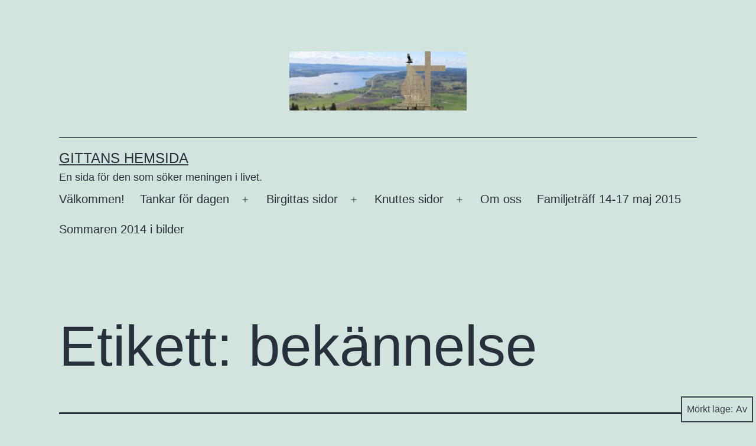

--- FILE ---
content_type: text/html; charset=UTF-8
request_url: https://www.gittanochknutte.se/blog/tag/bekannelse/
body_size: 15246
content:
<!doctype html>
<html lang="sv-SE" class="respect-color-scheme-preference">
<head>
	<meta charset="UTF-8" />
	<meta name="viewport" content="width=device-width, initial-scale=1" />
	<meta name='robots' content='index, follow, max-image-preview:large, max-snippet:-1, max-video-preview:-1' />

	<!-- This site is optimized with the Yoast SEO plugin v18.3 - https://yoast.com/wordpress/plugins/seo/ -->
	<title>bekännelse-arkiv - Gittans Hemsida</title>
	<link rel="canonical" href="https://www.gittanochknutte.se/blog/tag/bekannelse/" />
	<meta property="og:locale" content="sv_SE" />
	<meta property="og:type" content="article" />
	<meta property="og:title" content="bekännelse-arkiv - Gittans Hemsida" />
	<meta property="og:url" content="https://www.gittanochknutte.se/blog/tag/bekannelse/" />
	<meta property="og:site_name" content="Gittans Hemsida" />
	<meta name="twitter:card" content="summary_large_image" />
	<script type="application/ld+json" class="yoast-schema-graph">{"@context":"https://schema.org","@graph":[{"@type":["Person","Organization"],"@id":"https://www.gittanochknutte.se/#/schema/person/55af04a6c4f50161fbd44682fd97465e","name":"Birgitta","image":{"@type":"ImageObject","@id":"https://www.gittanochknutte.se/#personlogo","inLanguage":"sv-SE","url":"https://www.gittanochknutte.se/wp-content/uploads/2019/07/49686463_10156429529072912_2181410049937637376_n.jpg","contentUrl":"https://www.gittanochknutte.se/wp-content/uploads/2019/07/49686463_10156429529072912_2181410049937637376_n.jpg","width":320,"height":320,"caption":"Birgitta"},"logo":{"@id":"https://www.gittanochknutte.se/#personlogo"},"description":"Björn, Sunne","sameAs":["https://gittanochknutte.se","Birgitta Björn"]},{"@type":"WebSite","@id":"https://www.gittanochknutte.se/#website","url":"https://www.gittanochknutte.se/","name":"Gittans Hemsida","description":"En sida för den som söker meningen i livet.","publisher":{"@id":"https://www.gittanochknutte.se/#/schema/person/55af04a6c4f50161fbd44682fd97465e"},"potentialAction":[{"@type":"SearchAction","target":{"@type":"EntryPoint","urlTemplate":"https://www.gittanochknutte.se/?s={search_term_string}"},"query-input":"required name=search_term_string"}],"inLanguage":"sv-SE"},{"@type":"CollectionPage","@id":"https://www.gittanochknutte.se/blog/tag/bekannelse/#webpage","url":"https://www.gittanochknutte.se/blog/tag/bekannelse/","name":"bekännelse-arkiv - Gittans Hemsida","isPartOf":{"@id":"https://www.gittanochknutte.se/#website"},"breadcrumb":{"@id":"https://www.gittanochknutte.se/blog/tag/bekannelse/#breadcrumb"},"inLanguage":"sv-SE","potentialAction":[{"@type":"ReadAction","target":["https://www.gittanochknutte.se/blog/tag/bekannelse/"]}]},{"@type":"BreadcrumbList","@id":"https://www.gittanochknutte.se/blog/tag/bekannelse/#breadcrumb","itemListElement":[{"@type":"ListItem","position":1,"name":"Hem","item":"https://www.gittanochknutte.se/"},{"@type":"ListItem","position":2,"name":"bekännelse"}]}]}</script>
	<!-- / Yoast SEO plugin. -->


<link rel='dns-prefetch' href='//s.w.org' />
<link rel='preconnect' href='//www.google-analytics.com' />
<link rel="alternate" type="application/rss+xml" title="Gittans  Hemsida &raquo; flöde" href="https://www.gittanochknutte.se/feed/" />
<link rel="alternate" type="application/rss+xml" title="Gittans  Hemsida &raquo; kommentarsflöde" href="https://www.gittanochknutte.se/comments/feed/" />
<link rel="alternate" type="application/rss+xml" title="Gittans  Hemsida &raquo; etikettflöde för bekännelse" href="https://www.gittanochknutte.se/blog/tag/bekannelse/feed/" />
		<script>
			window._wpemojiSettings = {"baseUrl":"https:\/\/s.w.org\/images\/core\/emoji\/13.0.1\/72x72\/","ext":".png","svgUrl":"https:\/\/s.w.org\/images\/core\/emoji\/13.0.1\/svg\/","svgExt":".svg","source":{"concatemoji":"https:\/\/www.gittanochknutte.se\/wp-includes\/js\/wp-emoji-release.min.js?ver=5.7.14"}};
			!function(e,a,t){var n,r,o,i=a.createElement("canvas"),p=i.getContext&&i.getContext("2d");function s(e,t){var a=String.fromCharCode;p.clearRect(0,0,i.width,i.height),p.fillText(a.apply(this,e),0,0);e=i.toDataURL();return p.clearRect(0,0,i.width,i.height),p.fillText(a.apply(this,t),0,0),e===i.toDataURL()}function c(e){var t=a.createElement("script");t.src=e,t.defer=t.type="text/javascript",a.getElementsByTagName("head")[0].appendChild(t)}for(o=Array("flag","emoji"),t.supports={everything:!0,everythingExceptFlag:!0},r=0;r<o.length;r++)t.supports[o[r]]=function(e){if(!p||!p.fillText)return!1;switch(p.textBaseline="top",p.font="600 32px Arial",e){case"flag":return s([127987,65039,8205,9895,65039],[127987,65039,8203,9895,65039])?!1:!s([55356,56826,55356,56819],[55356,56826,8203,55356,56819])&&!s([55356,57332,56128,56423,56128,56418,56128,56421,56128,56430,56128,56423,56128,56447],[55356,57332,8203,56128,56423,8203,56128,56418,8203,56128,56421,8203,56128,56430,8203,56128,56423,8203,56128,56447]);case"emoji":return!s([55357,56424,8205,55356,57212],[55357,56424,8203,55356,57212])}return!1}(o[r]),t.supports.everything=t.supports.everything&&t.supports[o[r]],"flag"!==o[r]&&(t.supports.everythingExceptFlag=t.supports.everythingExceptFlag&&t.supports[o[r]]);t.supports.everythingExceptFlag=t.supports.everythingExceptFlag&&!t.supports.flag,t.DOMReady=!1,t.readyCallback=function(){t.DOMReady=!0},t.supports.everything||(n=function(){t.readyCallback()},a.addEventListener?(a.addEventListener("DOMContentLoaded",n,!1),e.addEventListener("load",n,!1)):(e.attachEvent("onload",n),a.attachEvent("onreadystatechange",function(){"complete"===a.readyState&&t.readyCallback()})),(n=t.source||{}).concatemoji?c(n.concatemoji):n.wpemoji&&n.twemoji&&(c(n.twemoji),c(n.wpemoji)))}(window,document,window._wpemojiSettings);
		</script>
		<style>
img.wp-smiley,
img.emoji {
	display: inline !important;
	border: none !important;
	box-shadow: none !important;
	height: 1em !important;
	width: 1em !important;
	margin: 0 .07em !important;
	vertical-align: -0.1em !important;
	background: none !important;
	padding: 0 !important;
}
</style>
	<link rel='stylesheet' id='wp-block-library-css'  href='https://www.gittanochknutte.se/wp-content/plugins/gutenberg/build/block-library/style.css?ver=12.5.0' media='all' />
<link rel='stylesheet' id='wp-block-library-theme-css'  href='https://www.gittanochknutte.se/wp-content/plugins/gutenberg/build/block-library/theme.css?ver=12.5.0' media='all' />
<link rel='stylesheet' id='fcbkbttn_icon-css'  href='https://www.gittanochknutte.se/wp-content/plugins/facebook-button-plugin/css/icon.css?ver=5.7.14' media='all' />
<link rel='stylesheet' id='fcbkbttn_stylesheet-css'  href='https://www.gittanochknutte.se/wp-content/plugins/facebook-button-plugin/css/style.css?ver=5.7.14' media='all' />
<style id='global-styles-inline-css'>
body{--wp--preset--color--black: #000000;--wp--preset--color--cyan-bluish-gray: #abb8c3;--wp--preset--color--white: #FFFFFF;--wp--preset--color--pale-pink: #f78da7;--wp--preset--color--vivid-red: #cf2e2e;--wp--preset--color--luminous-vivid-orange: #ff6900;--wp--preset--color--luminous-vivid-amber: #fcb900;--wp--preset--color--light-green-cyan: #7bdcb5;--wp--preset--color--vivid-green-cyan: #00d084;--wp--preset--color--pale-cyan-blue: #8ed1fc;--wp--preset--color--vivid-cyan-blue: #0693e3;--wp--preset--color--vivid-purple: #9b51e0;--wp--preset--color--dark-gray: #28303D;--wp--preset--color--gray: #39414D;--wp--preset--color--green: #D1E4DD;--wp--preset--color--blue: #D1DFE4;--wp--preset--color--purple: #D1D1E4;--wp--preset--color--red: #E4D1D1;--wp--preset--color--orange: #E4DAD1;--wp--preset--color--yellow: #EEEADD;--wp--preset--gradient--vivid-cyan-blue-to-vivid-purple: linear-gradient(135deg,rgba(6,147,227,1) 0%,rgb(155,81,224) 100%);--wp--preset--gradient--light-green-cyan-to-vivid-green-cyan: linear-gradient(135deg,rgb(122,220,180) 0%,rgb(0,208,130) 100%);--wp--preset--gradient--luminous-vivid-amber-to-luminous-vivid-orange: linear-gradient(135deg,rgba(252,185,0,1) 0%,rgba(255,105,0,1) 100%);--wp--preset--gradient--luminous-vivid-orange-to-vivid-red: linear-gradient(135deg,rgba(255,105,0,1) 0%,rgb(207,46,46) 100%);--wp--preset--gradient--very-light-gray-to-cyan-bluish-gray: linear-gradient(135deg,rgb(238,238,238) 0%,rgb(169,184,195) 100%);--wp--preset--gradient--cool-to-warm-spectrum: linear-gradient(135deg,rgb(74,234,220) 0%,rgb(151,120,209) 20%,rgb(207,42,186) 40%,rgb(238,44,130) 60%,rgb(251,105,98) 80%,rgb(254,248,76) 100%);--wp--preset--gradient--blush-light-purple: linear-gradient(135deg,rgb(255,206,236) 0%,rgb(152,150,240) 100%);--wp--preset--gradient--blush-bordeaux: linear-gradient(135deg,rgb(254,205,165) 0%,rgb(254,45,45) 50%,rgb(107,0,62) 100%);--wp--preset--gradient--luminous-dusk: linear-gradient(135deg,rgb(255,203,112) 0%,rgb(199,81,192) 50%,rgb(65,88,208) 100%);--wp--preset--gradient--pale-ocean: linear-gradient(135deg,rgb(255,245,203) 0%,rgb(182,227,212) 50%,rgb(51,167,181) 100%);--wp--preset--gradient--electric-grass: linear-gradient(135deg,rgb(202,248,128) 0%,rgb(113,206,126) 100%);--wp--preset--gradient--midnight: linear-gradient(135deg,rgb(2,3,129) 0%,rgb(40,116,252) 100%);--wp--preset--gradient--purple-to-yellow: linear-gradient(160deg, #D1D1E4 0%, #EEEADD 100%);--wp--preset--gradient--yellow-to-purple: linear-gradient(160deg, #EEEADD 0%, #D1D1E4 100%);--wp--preset--gradient--green-to-yellow: linear-gradient(160deg, #D1E4DD 0%, #EEEADD 100%);--wp--preset--gradient--yellow-to-green: linear-gradient(160deg, #EEEADD 0%, #D1E4DD 100%);--wp--preset--gradient--red-to-yellow: linear-gradient(160deg, #E4D1D1 0%, #EEEADD 100%);--wp--preset--gradient--yellow-to-red: linear-gradient(160deg, #EEEADD 0%, #E4D1D1 100%);--wp--preset--gradient--purple-to-red: linear-gradient(160deg, #D1D1E4 0%, #E4D1D1 100%);--wp--preset--gradient--red-to-purple: linear-gradient(160deg, #E4D1D1 0%, #D1D1E4 100%);--wp--preset--duotone--dark-grayscale: url('#wp-duotone-dark-grayscale');--wp--preset--duotone--grayscale: url('#wp-duotone-grayscale');--wp--preset--duotone--purple-yellow: url('#wp-duotone-purple-yellow');--wp--preset--duotone--blue-red: url('#wp-duotone-blue-red');--wp--preset--duotone--midnight: url('#wp-duotone-midnight');--wp--preset--duotone--magenta-yellow: url('#wp-duotone-magenta-yellow');--wp--preset--duotone--purple-green: url('#wp-duotone-purple-green');--wp--preset--duotone--blue-orange: url('#wp-duotone-blue-orange');--wp--preset--font-size--small: 18px;--wp--preset--font-size--medium: 20px;--wp--preset--font-size--large: 24px;--wp--preset--font-size--x-large: 42px;--wp--preset--font-size--extra-small: 16px;--wp--preset--font-size--normal: 20px;--wp--preset--font-size--extra-large: 40px;--wp--preset--font-size--huge: 96px;--wp--preset--font-size--gigantic: 144px;}.has-black-color{color: var(--wp--preset--color--black) !important;}.has-cyan-bluish-gray-color{color: var(--wp--preset--color--cyan-bluish-gray) !important;}.has-white-color{color: var(--wp--preset--color--white) !important;}.has-pale-pink-color{color: var(--wp--preset--color--pale-pink) !important;}.has-vivid-red-color{color: var(--wp--preset--color--vivid-red) !important;}.has-luminous-vivid-orange-color{color: var(--wp--preset--color--luminous-vivid-orange) !important;}.has-luminous-vivid-amber-color{color: var(--wp--preset--color--luminous-vivid-amber) !important;}.has-light-green-cyan-color{color: var(--wp--preset--color--light-green-cyan) !important;}.has-vivid-green-cyan-color{color: var(--wp--preset--color--vivid-green-cyan) !important;}.has-pale-cyan-blue-color{color: var(--wp--preset--color--pale-cyan-blue) !important;}.has-vivid-cyan-blue-color{color: var(--wp--preset--color--vivid-cyan-blue) !important;}.has-vivid-purple-color{color: var(--wp--preset--color--vivid-purple) !important;}.has-dark-gray-color{color: var(--wp--preset--color--dark-gray) !important;}.has-gray-color{color: var(--wp--preset--color--gray) !important;}.has-green-color{color: var(--wp--preset--color--green) !important;}.has-blue-color{color: var(--wp--preset--color--blue) !important;}.has-purple-color{color: var(--wp--preset--color--purple) !important;}.has-red-color{color: var(--wp--preset--color--red) !important;}.has-orange-color{color: var(--wp--preset--color--orange) !important;}.has-yellow-color{color: var(--wp--preset--color--yellow) !important;}.has-black-background-color{background-color: var(--wp--preset--color--black) !important;}.has-cyan-bluish-gray-background-color{background-color: var(--wp--preset--color--cyan-bluish-gray) !important;}.has-white-background-color{background-color: var(--wp--preset--color--white) !important;}.has-pale-pink-background-color{background-color: var(--wp--preset--color--pale-pink) !important;}.has-vivid-red-background-color{background-color: var(--wp--preset--color--vivid-red) !important;}.has-luminous-vivid-orange-background-color{background-color: var(--wp--preset--color--luminous-vivid-orange) !important;}.has-luminous-vivid-amber-background-color{background-color: var(--wp--preset--color--luminous-vivid-amber) !important;}.has-light-green-cyan-background-color{background-color: var(--wp--preset--color--light-green-cyan) !important;}.has-vivid-green-cyan-background-color{background-color: var(--wp--preset--color--vivid-green-cyan) !important;}.has-pale-cyan-blue-background-color{background-color: var(--wp--preset--color--pale-cyan-blue) !important;}.has-vivid-cyan-blue-background-color{background-color: var(--wp--preset--color--vivid-cyan-blue) !important;}.has-vivid-purple-background-color{background-color: var(--wp--preset--color--vivid-purple) !important;}.has-dark-gray-background-color{background-color: var(--wp--preset--color--dark-gray) !important;}.has-gray-background-color{background-color: var(--wp--preset--color--gray) !important;}.has-green-background-color{background-color: var(--wp--preset--color--green) !important;}.has-blue-background-color{background-color: var(--wp--preset--color--blue) !important;}.has-purple-background-color{background-color: var(--wp--preset--color--purple) !important;}.has-red-background-color{background-color: var(--wp--preset--color--red) !important;}.has-orange-background-color{background-color: var(--wp--preset--color--orange) !important;}.has-yellow-background-color{background-color: var(--wp--preset--color--yellow) !important;}.has-black-border-color{border-color: var(--wp--preset--color--black) !important;}.has-cyan-bluish-gray-border-color{border-color: var(--wp--preset--color--cyan-bluish-gray) !important;}.has-white-border-color{border-color: var(--wp--preset--color--white) !important;}.has-pale-pink-border-color{border-color: var(--wp--preset--color--pale-pink) !important;}.has-vivid-red-border-color{border-color: var(--wp--preset--color--vivid-red) !important;}.has-luminous-vivid-orange-border-color{border-color: var(--wp--preset--color--luminous-vivid-orange) !important;}.has-luminous-vivid-amber-border-color{border-color: var(--wp--preset--color--luminous-vivid-amber) !important;}.has-light-green-cyan-border-color{border-color: var(--wp--preset--color--light-green-cyan) !important;}.has-vivid-green-cyan-border-color{border-color: var(--wp--preset--color--vivid-green-cyan) !important;}.has-pale-cyan-blue-border-color{border-color: var(--wp--preset--color--pale-cyan-blue) !important;}.has-vivid-cyan-blue-border-color{border-color: var(--wp--preset--color--vivid-cyan-blue) !important;}.has-vivid-purple-border-color{border-color: var(--wp--preset--color--vivid-purple) !important;}.has-dark-gray-border-color{border-color: var(--wp--preset--color--dark-gray) !important;}.has-gray-border-color{border-color: var(--wp--preset--color--gray) !important;}.has-green-border-color{border-color: var(--wp--preset--color--green) !important;}.has-blue-border-color{border-color: var(--wp--preset--color--blue) !important;}.has-purple-border-color{border-color: var(--wp--preset--color--purple) !important;}.has-red-border-color{border-color: var(--wp--preset--color--red) !important;}.has-orange-border-color{border-color: var(--wp--preset--color--orange) !important;}.has-yellow-border-color{border-color: var(--wp--preset--color--yellow) !important;}.has-vivid-cyan-blue-to-vivid-purple-gradient-background{background: var(--wp--preset--gradient--vivid-cyan-blue-to-vivid-purple) !important;}.has-light-green-cyan-to-vivid-green-cyan-gradient-background{background: var(--wp--preset--gradient--light-green-cyan-to-vivid-green-cyan) !important;}.has-luminous-vivid-amber-to-luminous-vivid-orange-gradient-background{background: var(--wp--preset--gradient--luminous-vivid-amber-to-luminous-vivid-orange) !important;}.has-luminous-vivid-orange-to-vivid-red-gradient-background{background: var(--wp--preset--gradient--luminous-vivid-orange-to-vivid-red) !important;}.has-very-light-gray-to-cyan-bluish-gray-gradient-background{background: var(--wp--preset--gradient--very-light-gray-to-cyan-bluish-gray) !important;}.has-cool-to-warm-spectrum-gradient-background{background: var(--wp--preset--gradient--cool-to-warm-spectrum) !important;}.has-blush-light-purple-gradient-background{background: var(--wp--preset--gradient--blush-light-purple) !important;}.has-blush-bordeaux-gradient-background{background: var(--wp--preset--gradient--blush-bordeaux) !important;}.has-luminous-dusk-gradient-background{background: var(--wp--preset--gradient--luminous-dusk) !important;}.has-pale-ocean-gradient-background{background: var(--wp--preset--gradient--pale-ocean) !important;}.has-electric-grass-gradient-background{background: var(--wp--preset--gradient--electric-grass) !important;}.has-midnight-gradient-background{background: var(--wp--preset--gradient--midnight) !important;}.has-purple-to-yellow-gradient-background{background: var(--wp--preset--gradient--purple-to-yellow) !important;}.has-yellow-to-purple-gradient-background{background: var(--wp--preset--gradient--yellow-to-purple) !important;}.has-green-to-yellow-gradient-background{background: var(--wp--preset--gradient--green-to-yellow) !important;}.has-yellow-to-green-gradient-background{background: var(--wp--preset--gradient--yellow-to-green) !important;}.has-red-to-yellow-gradient-background{background: var(--wp--preset--gradient--red-to-yellow) !important;}.has-yellow-to-red-gradient-background{background: var(--wp--preset--gradient--yellow-to-red) !important;}.has-purple-to-red-gradient-background{background: var(--wp--preset--gradient--purple-to-red) !important;}.has-red-to-purple-gradient-background{background: var(--wp--preset--gradient--red-to-purple) !important;}.has-small-font-size{font-size: var(--wp--preset--font-size--small) !important;}.has-medium-font-size{font-size: var(--wp--preset--font-size--medium) !important;}.has-large-font-size{font-size: var(--wp--preset--font-size--large) !important;}.has-x-large-font-size{font-size: var(--wp--preset--font-size--x-large) !important;}.has-extra-small-font-size{font-size: var(--wp--preset--font-size--extra-small) !important;}.has-normal-font-size{font-size: var(--wp--preset--font-size--normal) !important;}.has-extra-large-font-size{font-size: var(--wp--preset--font-size--extra-large) !important;}.has-huge-font-size{font-size: var(--wp--preset--font-size--huge) !important;}.has-gigantic-font-size{font-size: var(--wp--preset--font-size--gigantic) !important;}
</style>
<link rel='stylesheet' id='prettyPhoto_stylesheet-css'  href='https://www.gittanochknutte.se/wp-content/plugins/wp-easy-gallery/css/prettyPhoto.css?ver=5.7.14' media='all' />
<link rel='stylesheet' id='easy-gallery-style-css'  href='https://www.gittanochknutte.se/wp-content/plugins/wp-easy-gallery/css/default.css?ver=5.7.14' media='all' />
<link rel='stylesheet' id='twenty-twenty-one-style-css'  href='https://www.gittanochknutte.se/wp-content/themes/twentytwentyone/style.css?ver=1.7' media='all' />
<link rel='stylesheet' id='twenty-twenty-one-print-style-css'  href='https://www.gittanochknutte.se/wp-content/themes/twentytwentyone/assets/css/print.css?ver=1.7' media='print' />
<link rel='stylesheet' id='tt1-dark-mode-css'  href='https://www.gittanochknutte.se/wp-content/themes/twentytwentyone/assets/css/style-dark-mode.css?ver=1.7' media='all' />
<script src='https://www.gittanochknutte.se/wp-includes/js/jquery/jquery.min.js?ver=3.5.1' id='jquery-core-js'></script>
<script src='https://www.gittanochknutte.se/wp-includes/js/jquery/jquery-migrate.min.js?ver=3.3.2' id='jquery-migrate-js'></script>
<script src='https://www.gittanochknutte.se/wp-content/plugins/facebook-button-plugin/js/script.js?ver=5.7.14' id='fcbkbttn_script-js'></script>
<script src='https://www.gittanochknutte.se/wp-content/plugins/wp-easy-gallery/js/jquery.prettyPhoto.js?ver=5.7.14' id='prettyPhoto-js'></script>
<link rel="https://api.w.org/" href="https://www.gittanochknutte.se/wp-json/" /><link rel="alternate" type="application/json" href="https://www.gittanochknutte.se/wp-json/wp/v2/tags/359" /><link rel="EditURI" type="application/rsd+xml" title="RSD" href="https://www.gittanochknutte.se/xmlrpc.php?rsd" />
<link rel="wlwmanifest" type="application/wlwmanifest+xml" href="https://www.gittanochknutte.se/wp-includes/wlwmanifest.xml" /> 
<meta name="generator" content="WordPress 5.7.14" />

<!-- fcbkbttn meta start -->
<meta property="og:url" content="https://www.gittanochknutte.se/blog/tag/bekannelse"/>
<meta property="og:title" content="Etikett: &lt;span&gt;bekännelse&lt;/span&gt;"/>
<meta property="og:site_name" content="Gittans  Hemsida"/>
<!-- fcbkbttn meta end -->
<!-- WP Easy Gallery -->
<style>.wp-easy-gallery img {}</style><style>.recentcomments a{display:inline !important;padding:0 !important;margin:0 !important;}</style><link rel="icon" href="https://www.gittanochknutte.se/wp-content/uploads/2015/10/cropped-vila_i_Gud-1-32x32.jpg" sizes="32x32" />
<link rel="icon" href="https://www.gittanochknutte.se/wp-content/uploads/2015/10/cropped-vila_i_Gud-1-192x192.jpg" sizes="192x192" />
<link rel="apple-touch-icon" href="https://www.gittanochknutte.se/wp-content/uploads/2015/10/cropped-vila_i_Gud-1-180x180.jpg" />
<meta name="msapplication-TileImage" content="https://www.gittanochknutte.se/wp-content/uploads/2015/10/cropped-vila_i_Gud-1-270x270.jpg" />
</head>

<body data-rsssl=1 class="archive tag tag-bekannelse tag-359 wp-custom-logo wp-embed-responsive is-light-theme no-js hfeed has-main-navigation">
<svg xmlns="http://www.w3.org/2000/svg" viewBox="0 0 0 0" width="0" height="0" focusable="false" role="none" style="visibility: hidden; position: absolute; left: -9999px; overflow: hidden;" ><defs><filter id="wp-duotone-dark-grayscale"><feColorMatrix color-interpolation-filters="sRGB" type="matrix" values=" .299 .587 .114 0 0 .299 .587 .114 0 0 .299 .587 .114 0 0 .299 .587 .114 0 0 " /><feComponentTransfer color-interpolation-filters="sRGB" ><feFuncR type="table" tableValues="0 0.49803921568627" /><feFuncG type="table" tableValues="0 0.49803921568627" /><feFuncB type="table" tableValues="0 0.49803921568627" /><feFuncA type="table" tableValues="1 1" /></feComponentTransfer><feComposite in2="SourceGraphic" operator="in" /></filter></defs></svg><svg xmlns="http://www.w3.org/2000/svg" viewBox="0 0 0 0" width="0" height="0" focusable="false" role="none" style="visibility: hidden; position: absolute; left: -9999px; overflow: hidden;" ><defs><filter id="wp-duotone-grayscale"><feColorMatrix color-interpolation-filters="sRGB" type="matrix" values=" .299 .587 .114 0 0 .299 .587 .114 0 0 .299 .587 .114 0 0 .299 .587 .114 0 0 " /><feComponentTransfer color-interpolation-filters="sRGB" ><feFuncR type="table" tableValues="0 1" /><feFuncG type="table" tableValues="0 1" /><feFuncB type="table" tableValues="0 1" /><feFuncA type="table" tableValues="1 1" /></feComponentTransfer><feComposite in2="SourceGraphic" operator="in" /></filter></defs></svg><svg xmlns="http://www.w3.org/2000/svg" viewBox="0 0 0 0" width="0" height="0" focusable="false" role="none" style="visibility: hidden; position: absolute; left: -9999px; overflow: hidden;" ><defs><filter id="wp-duotone-purple-yellow"><feColorMatrix color-interpolation-filters="sRGB" type="matrix" values=" .299 .587 .114 0 0 .299 .587 .114 0 0 .299 .587 .114 0 0 .299 .587 .114 0 0 " /><feComponentTransfer color-interpolation-filters="sRGB" ><feFuncR type="table" tableValues="0.54901960784314 0.98823529411765" /><feFuncG type="table" tableValues="0 1" /><feFuncB type="table" tableValues="0.71764705882353 0.25490196078431" /><feFuncA type="table" tableValues="1 1" /></feComponentTransfer><feComposite in2="SourceGraphic" operator="in" /></filter></defs></svg><svg xmlns="http://www.w3.org/2000/svg" viewBox="0 0 0 0" width="0" height="0" focusable="false" role="none" style="visibility: hidden; position: absolute; left: -9999px; overflow: hidden;" ><defs><filter id="wp-duotone-blue-red"><feColorMatrix color-interpolation-filters="sRGB" type="matrix" values=" .299 .587 .114 0 0 .299 .587 .114 0 0 .299 .587 .114 0 0 .299 .587 .114 0 0 " /><feComponentTransfer color-interpolation-filters="sRGB" ><feFuncR type="table" tableValues="0 1" /><feFuncG type="table" tableValues="0 0.27843137254902" /><feFuncB type="table" tableValues="0.5921568627451 0.27843137254902" /><feFuncA type="table" tableValues="1 1" /></feComponentTransfer><feComposite in2="SourceGraphic" operator="in" /></filter></defs></svg><svg xmlns="http://www.w3.org/2000/svg" viewBox="0 0 0 0" width="0" height="0" focusable="false" role="none" style="visibility: hidden; position: absolute; left: -9999px; overflow: hidden;" ><defs><filter id="wp-duotone-midnight"><feColorMatrix color-interpolation-filters="sRGB" type="matrix" values=" .299 .587 .114 0 0 .299 .587 .114 0 0 .299 .587 .114 0 0 .299 .587 .114 0 0 " /><feComponentTransfer color-interpolation-filters="sRGB" ><feFuncR type="table" tableValues="0 0" /><feFuncG type="table" tableValues="0 0.64705882352941" /><feFuncB type="table" tableValues="0 1" /><feFuncA type="table" tableValues="1 1" /></feComponentTransfer><feComposite in2="SourceGraphic" operator="in" /></filter></defs></svg><svg xmlns="http://www.w3.org/2000/svg" viewBox="0 0 0 0" width="0" height="0" focusable="false" role="none" style="visibility: hidden; position: absolute; left: -9999px; overflow: hidden;" ><defs><filter id="wp-duotone-magenta-yellow"><feColorMatrix color-interpolation-filters="sRGB" type="matrix" values=" .299 .587 .114 0 0 .299 .587 .114 0 0 .299 .587 .114 0 0 .299 .587 .114 0 0 " /><feComponentTransfer color-interpolation-filters="sRGB" ><feFuncR type="table" tableValues="0.78039215686275 1" /><feFuncG type="table" tableValues="0 0.94901960784314" /><feFuncB type="table" tableValues="0.35294117647059 0.47058823529412" /><feFuncA type="table" tableValues="1 1" /></feComponentTransfer><feComposite in2="SourceGraphic" operator="in" /></filter></defs></svg><svg xmlns="http://www.w3.org/2000/svg" viewBox="0 0 0 0" width="0" height="0" focusable="false" role="none" style="visibility: hidden; position: absolute; left: -9999px; overflow: hidden;" ><defs><filter id="wp-duotone-purple-green"><feColorMatrix color-interpolation-filters="sRGB" type="matrix" values=" .299 .587 .114 0 0 .299 .587 .114 0 0 .299 .587 .114 0 0 .299 .587 .114 0 0 " /><feComponentTransfer color-interpolation-filters="sRGB" ><feFuncR type="table" tableValues="0.65098039215686 0.40392156862745" /><feFuncG type="table" tableValues="0 1" /><feFuncB type="table" tableValues="0.44705882352941 0.4" /><feFuncA type="table" tableValues="1 1" /></feComponentTransfer><feComposite in2="SourceGraphic" operator="in" /></filter></defs></svg><svg xmlns="http://www.w3.org/2000/svg" viewBox="0 0 0 0" width="0" height="0" focusable="false" role="none" style="visibility: hidden; position: absolute; left: -9999px; overflow: hidden;" ><defs><filter id="wp-duotone-blue-orange"><feColorMatrix color-interpolation-filters="sRGB" type="matrix" values=" .299 .587 .114 0 0 .299 .587 .114 0 0 .299 .587 .114 0 0 .299 .587 .114 0 0 " /><feComponentTransfer color-interpolation-filters="sRGB" ><feFuncR type="table" tableValues="0.098039215686275 1" /><feFuncG type="table" tableValues="0 0.66274509803922" /><feFuncB type="table" tableValues="0.84705882352941 0.41960784313725" /><feFuncA type="table" tableValues="1 1" /></feComponentTransfer><feComposite in2="SourceGraphic" operator="in" /></filter></defs></svg><div id="page" class="site">
	<a class="skip-link screen-reader-text" href="#content">Hoppa till innehåll</a>

	
<header id="masthead" class="site-header has-logo has-title-and-tagline has-menu">

	
	<div class="site-logo"><a href="https://www.gittanochknutte.se/" class="custom-logo-link" rel="home"><img width="720" height="240" src="https://www.gittanochknutte.se/wp-content/uploads/2016/04/cropped-header_tossebergsklatten-3.jpg" class="custom-logo" alt="Gittans  Hemsida" srcset="https://www.gittanochknutte.se/wp-content/uploads/2016/04/cropped-header_tossebergsklatten-3.jpg 720w, https://www.gittanochknutte.se/wp-content/uploads/2016/04/cropped-header_tossebergsklatten-3-300x100.jpg 300w" sizes="(max-width: 720px) 100vw, 720px" /></a></div>

<div class="site-branding">

	
						<p class="site-title"><a href="https://www.gittanochknutte.se/">Gittans  Hemsida</a></p>
			
			<p class="site-description">
			En sida för den som söker meningen i livet.		</p>
	</div><!-- .site-branding -->
	
	<nav id="site-navigation" class="primary-navigation" aria-label="Primär meny">
		<div class="menu-button-container">
			<button id="primary-mobile-menu" class="button" aria-controls="primary-menu-list" aria-expanded="false">
				<span class="dropdown-icon open">Meny					<svg class="svg-icon" width="24" height="24" aria-hidden="true" role="img" focusable="false" viewBox="0 0 24 24" fill="none" xmlns="http://www.w3.org/2000/svg"><path fill-rule="evenodd" clip-rule="evenodd" d="M4.5 6H19.5V7.5H4.5V6ZM4.5 12H19.5V13.5H4.5V12ZM19.5 18H4.5V19.5H19.5V18Z" fill="currentColor"/></svg>				</span>
				<span class="dropdown-icon close">Stäng					<svg class="svg-icon" width="24" height="24" aria-hidden="true" role="img" focusable="false" viewBox="0 0 24 24" fill="none" xmlns="http://www.w3.org/2000/svg"><path fill-rule="evenodd" clip-rule="evenodd" d="M12 10.9394L5.53033 4.46973L4.46967 5.53039L10.9393 12.0001L4.46967 18.4697L5.53033 19.5304L12 13.0607L18.4697 19.5304L19.5303 18.4697L13.0607 12.0001L19.5303 5.53039L18.4697 4.46973L12 10.9394Z" fill="currentColor"/></svg>				</span>
			</button><!-- #primary-mobile-menu -->
		</div><!-- .menu-button-container -->
		<div class="primary-menu-container"><ul id="primary-menu-list" class="menu-wrapper"><li id="menu-item-1645" class="menu-item menu-item-type-post_type menu-item-object-page menu-item-1645"><a href="https://www.gittanochknutte.se/hem/">Välkommen!</a></li>
<li id="menu-item-4136" class="menu-item menu-item-type-post_type menu-item-object-page menu-item-has-children menu-item-4136"><a href="https://www.gittanochknutte.se/tankar-for-dagen/">Tankar för dagen</a><button class="sub-menu-toggle" aria-expanded="false" onClick="twentytwentyoneExpandSubMenu(this)"><span class="icon-plus"><svg class="svg-icon" width="18" height="18" aria-hidden="true" role="img" focusable="false" viewBox="0 0 24 24" fill="none" xmlns="http://www.w3.org/2000/svg"><path fill-rule="evenodd" clip-rule="evenodd" d="M18 11.2h-5.2V6h-1.6v5.2H6v1.6h5.2V18h1.6v-5.2H18z" fill="currentColor"/></svg></span><span class="icon-minus"><svg class="svg-icon" width="18" height="18" aria-hidden="true" role="img" focusable="false" viewBox="0 0 24 24" fill="none" xmlns="http://www.w3.org/2000/svg"><path fill-rule="evenodd" clip-rule="evenodd" d="M6 11h12v2H6z" fill="currentColor"/></svg></span><span class="screen-reader-text">Öppna meny</span></button>
<ul class="sub-menu">
	<li id="menu-item-5341" class="menu-item menu-item-type-post_type menu-item-object-post menu-item-5341"><a href="https://www.gittanochknutte.se/blog/2024/03/25/det-finns-en-gud/">Det finns en Gud</a></li>
	<li id="menu-item-5314" class="menu-item menu-item-type-post_type menu-item-object-post menu-item-5314"><a href="https://www.gittanochknutte.se/blog/2023/11/04/ord-i-allhelgona/">Ord i Allhelgona</a></li>
	<li id="menu-item-5280" class="menu-item menu-item-type-post_type menu-item-object-post menu-item-5280"><a href="https://www.gittanochknutte.se/blog/2023/02/03/var-inte-radd-3/">Var inte rädd</a></li>
	<li id="menu-item-5225" class="menu-item menu-item-type-post_type menu-item-object-post menu-item-5225"><a href="https://www.gittanochknutte.se/blog/2022/01/12/ett-gott-nytt-ar/">Ett Gott Nytt År</a></li>
	<li id="menu-item-5204" class="menu-item menu-item-type-post_type menu-item-object-post menu-item-5204"><a href="https://www.gittanochknutte.se/blog/2021/08/22/guds-ord/">Guds ord</a></li>
	<li id="menu-item-5178" class="menu-item menu-item-type-post_type menu-item-object-post menu-item-5178"><a href="https://www.gittanochknutte.se/blog/2021/07/29/helvete-eller-himmel/">Helvete eller himmel</a></li>
	<li id="menu-item-5159" class="menu-item menu-item-type-post_type menu-item-object-post menu-item-5159"><a href="https://www.gittanochknutte.se/blog/2021/06/16/gemenskap-ensamhet/">Gemenskap, ensamhet</a></li>
	<li id="menu-item-5143" class="menu-item menu-item-type-post_type menu-item-object-post menu-item-5143"><a href="https://www.gittanochknutte.se/blog/2021/05/31/det-maste-finnas-nagot-mer/">Det måste finnas något mer</a></li>
	<li id="menu-item-5136" class="menu-item menu-item-type-post_type menu-item-object-post menu-item-5136"><a href="https://www.gittanochknutte.se/blog/2021/05/24/frestelse-provning/">Frestelse, prövning</a></li>
	<li id="menu-item-5122" class="menu-item menu-item-type-post_type menu-item-object-post menu-item-5122"><a href="https://www.gittanochknutte.se/blog/2021/04/08/forlat-oss-vara-skulder/">Förlåt oss våra skulder</a></li>
	<li id="menu-item-5101" class="menu-item menu-item-type-post_type menu-item-object-post menu-item-5101"><a href="https://www.gittanochknutte.se/blog/2021/04/02/vart-dagliga-brod-ge-oss-idag/">Vårt dagliga bröd ge oss idag</a></li>
	<li id="menu-item-5094" class="menu-item menu-item-type-post_type menu-item-object-post menu-item-5094"><a href="https://www.gittanochknutte.se/blog/2021/04/02/ske-din-vilja/">Ske din vilja</a></li>
	<li id="menu-item-3889" class="menu-item menu-item-type-post_type menu-item-object-page menu-item-3889"><a href="https://www.gittanochknutte.se/birgittas-sidor/funderingar/gud-ar-storre/">Gud är större.</a></li>
</ul>
</li>
<li id="menu-item-1646" class="menu-item menu-item-type-post_type menu-item-object-page menu-item-has-children menu-item-1646"><a href="https://www.gittanochknutte.se/birgittas-sidor/">Birgittas sidor</a><button class="sub-menu-toggle" aria-expanded="false" onClick="twentytwentyoneExpandSubMenu(this)"><span class="icon-plus"><svg class="svg-icon" width="18" height="18" aria-hidden="true" role="img" focusable="false" viewBox="0 0 24 24" fill="none" xmlns="http://www.w3.org/2000/svg"><path fill-rule="evenodd" clip-rule="evenodd" d="M18 11.2h-5.2V6h-1.6v5.2H6v1.6h5.2V18h1.6v-5.2H18z" fill="currentColor"/></svg></span><span class="icon-minus"><svg class="svg-icon" width="18" height="18" aria-hidden="true" role="img" focusable="false" viewBox="0 0 24 24" fill="none" xmlns="http://www.w3.org/2000/svg"><path fill-rule="evenodd" clip-rule="evenodd" d="M6 11h12v2H6z" fill="currentColor"/></svg></span><span class="screen-reader-text">Öppna meny</span></button>
<ul class="sub-menu">
	<li id="menu-item-1647" class="menu-item menu-item-type-post_type menu-item-object-page menu-item-1647"><a href="https://www.gittanochknutte.se/birgittas-sidor/dikter/">Dikter och sånger</a></li>
	<li id="menu-item-1649" class="menu-item menu-item-type-post_type menu-item-object-page menu-item-1649"><a href="https://www.gittanochknutte.se/birgittas-sidor/funderingar/bevingade-ord-och-citat/">Bevingade ord och citat</a></li>
	<li id="menu-item-1651" class="menu-item menu-item-type-post_type menu-item-object-page menu-item-1651"><a href="https://www.gittanochknutte.se/birgittas-sidor/funderingar/nattvarden/">Nattvarden</a></li>
	<li id="menu-item-1652" class="menu-item menu-item-type-post_type menu-item-object-page menu-item-1652"><a href="https://www.gittanochknutte.se/birgittas-sidor/funderingar/speciella-bibelord/">Speciella bibelord</a></li>
	<li id="menu-item-1653" class="menu-item menu-item-type-post_type menu-item-object-page menu-item-has-children menu-item-1653"><a href="https://www.gittanochknutte.se/birgittas-sidor/jesus/">Jesus</a>
	<ul class="sub-menu">
		<li id="menu-item-1655" class="menu-item menu-item-type-post_type menu-item-object-page menu-item-1655"><a href="https://www.gittanochknutte.se/birgittas-sidor/jesus/den-stora-tystnaden/">Den långa tystnaden</a></li>
		<li id="menu-item-1660" class="menu-item menu-item-type-post_type menu-item-object-page menu-item-1660"><a href="https://www.gittanochknutte.se/birgittas-sidor/jesus/varfor-jesus/">Varför Jesus?</a></li>
		<li id="menu-item-1661" class="menu-item menu-item-type-post_type menu-item-object-page menu-item-1661"><a href="https://www.gittanochknutte.se/birgittas-sidor/jesus/varfor-korset/">Varför korset?</a></li>
		<li id="menu-item-1659" class="menu-item menu-item-type-post_type menu-item-object-page menu-item-1659"><a href="https://www.gittanochknutte.se/birgittas-sidor/jesus/jesu-blod/">Jesu blod</a></li>
		<li id="menu-item-1657" class="menu-item menu-item-type-post_type menu-item-object-page menu-item-1657"><a href="https://www.gittanochknutte.se/birgittas-sidor/jesus/forlatelse/">Förlåtelse</a></li>
		<li id="menu-item-1654" class="menu-item menu-item-type-post_type menu-item-object-page menu-item-1654"><a href="https://www.gittanochknutte.se/birgittas-sidor/jesus/de-fyra-andliga-sanningarna/">De fyra andliga sanningarna</a></li>
		<li id="menu-item-1658" class="menu-item menu-item-type-post_type menu-item-object-page menu-item-1658"><a href="https://www.gittanochknutte.se/birgittas-sidor/jesus/himlen/">Himlen</a></li>
		<li id="menu-item-1656" class="menu-item menu-item-type-post_type menu-item-object-page menu-item-1656"><a href="https://www.gittanochknutte.se/birgittas-sidor/jesus/finns-gud/">Finns Gud?</a></li>
	</ul>
</li>
	<li id="menu-item-1650" class="menu-item menu-item-type-post_type menu-item-object-page menu-item-has-children menu-item-1650"><a href="https://www.gittanochknutte.se/birgittas-sidor/kvinnan-i-bibeln/">Kvinnor i bibeln</a>
	<ul class="sub-menu">
		<li id="menu-item-3066" class="menu-item menu-item-type-post_type menu-item-object-page menu-item-3066"><a href="https://www.gittanochknutte.se/birgittas-sidor/kvinnan-i-bibeln/marie-bebadelse/">Marie bebådelse</a></li>
		<li id="menu-item-5013" class="menu-item menu-item-type-post_type menu-item-object-page menu-item-5013"><a href="https://www.gittanochknutte.se/birgittas-sidor/kvinnan-i-bibeln/en-upprattad-kvinna/">En upprät(t)ad kvinna</a></li>
		<li id="menu-item-3020" class="menu-item menu-item-type-post_type menu-item-object-page menu-item-3020"><a href="https://www.gittanochknutte.se/birgittas-sidor/kvinnan-i-bibeln/kvinnan-vid-sykars-brunn/">Kvinnan vid Sykars brunn</a></li>
		<li id="menu-item-3019" class="menu-item menu-item-type-post_type menu-item-object-page menu-item-3019"><a href="https://www.gittanochknutte.se/birgittas-sidor/kvinnan-i-bibeln/kvinnors-vanskap/">Kvinnors vänskap</a></li>
		<li id="menu-item-3017" class="menu-item menu-item-type-post_type menu-item-object-page menu-item-3017"><a href="https://www.gittanochknutte.se/birgittas-sidor/kvinnan-i-bibeln/aktenskapsbryterskan/">Äktenskapsbryterskan</a></li>
		<li id="menu-item-3051" class="menu-item menu-item-type-post_type menu-item-object-page menu-item-3051"><a href="https://www.gittanochknutte.se/birgittas-sidor/kvinnan-i-bibeln/maria-visar-sin-karlek-till-jesus/">Maria visar sin kärlek till Jesus</a></li>
		<li id="menu-item-4703" class="menu-item menu-item-type-post_type menu-item-object-page menu-item-4703"><a href="https://www.gittanochknutte.se/birgittas-sidor/kvinnan-i-bibeln/debora/">Debora</a></li>
		<li id="menu-item-4704" class="menu-item menu-item-type-post_type menu-item-object-page menu-item-4704"><a href="https://www.gittanochknutte.se/birgittas-sidor/kvinnan-i-bibeln/avigajil/">Avigajil</a></li>
		<li id="menu-item-3056" class="menu-item menu-item-type-post_type menu-item-object-page menu-item-3056"><a href="https://www.gittanochknutte.se/birgittas-sidor/kvinnan-i-bibeln/en-god-hustru/">En god hustru</a></li>
		<li id="menu-item-5012" class="menu-item menu-item-type-post_type menu-item-object-page menu-item-5012"><a href="https://www.gittanochknutte.se/birgittas-sidor/kvinnan-i-bibeln/aktenskapsbryterskan/">Äktenskapsbryterskan</a></li>
		<li id="menu-item-5023" class="menu-item menu-item-type-post_type menu-item-object-page menu-item-5023"><a href="https://www.gittanochknutte.se/birgittas-sidor/kvinnan-i-bibeln/ester/">Ester</a></li>
	</ul>
</li>
	<li id="menu-item-5357" class="menu-item menu-item-type-post_type menu-item-object-page menu-item-has-children menu-item-5357"><a href="https://www.gittanochknutte.se/birgittas-sidor/personligt-2/">Personligt</a>
	<ul class="sub-menu">
		<li id="menu-item-5361" class="menu-item menu-item-type-post_type menu-item-object-page menu-item-5361"><a href="https://www.gittanochknutte.se/birgittas-sidor/personligt/labbemala/">Labbemåla</a></li>
		<li id="menu-item-5363" class="menu-item menu-item-type-post_type menu-item-object-page menu-item-5363"><a href="https://www.gittanochknutte.se/birgittas-sidor/personligt/blogg-nyheter/">Naturkatastrof 2014</a></li>
	</ul>
</li>
</ul>
</li>
<li id="menu-item-1664" class="menu-item menu-item-type-post_type menu-item-object-page menu-item-has-children menu-item-1664"><a href="https://www.gittanochknutte.se/knuttes-sidor/">Knuttes sidor</a><button class="sub-menu-toggle" aria-expanded="false" onClick="twentytwentyoneExpandSubMenu(this)"><span class="icon-plus"><svg class="svg-icon" width="18" height="18" aria-hidden="true" role="img" focusable="false" viewBox="0 0 24 24" fill="none" xmlns="http://www.w3.org/2000/svg"><path fill-rule="evenodd" clip-rule="evenodd" d="M18 11.2h-5.2V6h-1.6v5.2H6v1.6h5.2V18h1.6v-5.2H18z" fill="currentColor"/></svg></span><span class="icon-minus"><svg class="svg-icon" width="18" height="18" aria-hidden="true" role="img" focusable="false" viewBox="0 0 24 24" fill="none" xmlns="http://www.w3.org/2000/svg"><path fill-rule="evenodd" clip-rule="evenodd" d="M6 11h12v2H6z" fill="currentColor"/></svg></span><span class="screen-reader-text">Öppna meny</span></button>
<ul class="sub-menu">
	<li id="menu-item-1665" class="menu-item menu-item-type-post_type menu-item-object-page menu-item-1665"><a href="https://www.gittanochknutte.se/knuttes-sidor/artiklar/">Artiklar</a></li>
	<li id="menu-item-1666" class="menu-item menu-item-type-post_type menu-item-object-page menu-item-1666"><a href="https://www.gittanochknutte.se/knuttes-sidor/artiklar/alkohol/">Alkohol</a></li>
	<li id="menu-item-1667" class="menu-item menu-item-type-post_type menu-item-object-page menu-item-1667"><a href="https://www.gittanochknutte.se/knuttes-sidor/artiklar/sambo/">Sambo</a></li>
	<li id="menu-item-1668" class="menu-item menu-item-type-post_type menu-item-object-page menu-item-1668"><a href="https://www.gittanochknutte.se/knuttes-sidor/bibelstudium/">Bibelstudium</a></li>
	<li id="menu-item-1669" class="menu-item menu-item-type-post_type menu-item-object-page menu-item-1669"><a href="https://www.gittanochknutte.se/knuttes-sidor/eskatologi/">Eskatologi</a></li>
	<li id="menu-item-1670" class="menu-item menu-item-type-post_type menu-item-object-page menu-item-1670"><a href="https://www.gittanochknutte.se/knuttes-sidor/eskatologi/tidens-tecken/">Tidens tecken</a></li>
	<li id="menu-item-1671" class="menu-item menu-item-type-post_type menu-item-object-page menu-item-1671"><a href="https://www.gittanochknutte.se/knuttes-sidor/forkunnare/">Förkunnare</a></li>
	<li id="menu-item-1672" class="menu-item menu-item-type-post_type menu-item-object-page menu-item-1672"><a href="https://www.gittanochknutte.se/knuttes-sidor/humor/">Humor</a></li>
	<li id="menu-item-1675" class="menu-item menu-item-type-post_type menu-item-object-page menu-item-1675"><a href="https://www.gittanochknutte.se/knuttes-sidor/musik/">Musik</a></li>
	<li id="menu-item-1673" class="menu-item menu-item-type-post_type menu-item-object-page menu-item-1673"><a href="https://www.gittanochknutte.se/knuttes-sidor/israel/">Israel</a></li>
	<li id="menu-item-1674" class="menu-item menu-item-type-post_type menu-item-object-page menu-item-1674"><a href="https://www.gittanochknutte.se/knuttes-sidor/kristen-tro/">Kristen tro</a></li>
	<li id="menu-item-1676" class="menu-item menu-item-type-post_type menu-item-object-page menu-item-has-children menu-item-1676"><a href="https://www.gittanochknutte.se/knuttes-sidor/personligt/">Personligt</a>
	<ul class="sub-menu">
		<li id="menu-item-1677" class="menu-item menu-item-type-post_type menu-item-object-page menu-item-1677"><a href="https://www.gittanochknutte.se/knuttes-sidor/personligt/bilder-fran-alvdalen/">Bilder från Älvdalen</a></li>
		<li id="menu-item-1678" class="menu-item menu-item-type-post_type menu-item-object-page menu-item-1678"><a href="https://www.gittanochknutte.se/knuttes-sidor/personligt/glad/">Glad</a></li>
		<li id="menu-item-1679" class="menu-item menu-item-type-post_type menu-item-object-page menu-item-1679"><a href="https://www.gittanochknutte.se/knuttes-sidor/personligt/gratulationer/">Gratulationer</a></li>
		<li id="menu-item-1680" class="menu-item menu-item-type-post_type menu-item-object-page menu-item-1680"><a href="https://www.gittanochknutte.se/knuttes-sidor/personligt/ledsen/">Ledsen</a></li>
		<li id="menu-item-1681" class="menu-item menu-item-type-post_type menu-item-object-page menu-item-1681"><a href="https://www.gittanochknutte.se/knuttes-sidor/personligt/rotterna/">Rötterna</a></li>
		<li id="menu-item-1682" class="menu-item menu-item-type-post_type menu-item-object-page menu-item-1682"><a href="https://www.gittanochknutte.se/knuttes-sidor/personligt/utbildning/">Utbildning</a></li>
		<li id="menu-item-1683" class="menu-item menu-item-type-post_type menu-item-object-page menu-item-1683"><a href="https://www.gittanochknutte.se/knuttes-sidor/under/">Under</a></li>
	</ul>
</li>
</ul>
</li>
<li id="menu-item-1685" class="menu-item menu-item-type-post_type menu-item-object-page menu-item-1685"><a href="https://www.gittanochknutte.se/om-oss-2/">Om oss</a></li>
<li id="menu-item-5016" class="menu-item menu-item-type-post_type menu-item-object-page menu-item-5016"><a href="https://www.gittanochknutte.se/birgittas-sidor/personligt/blogg-nyheter/familjetraff-14-17-maj-2015-3/">Familjeträff 14-17 maj 2015</a></li>
<li id="menu-item-5017" class="menu-item menu-item-type-post_type menu-item-object-page menu-item-5017"><a href="https://www.gittanochknutte.se/birgittas-sidor/personligt/blogg-nyheter/sommaren-2014-i-bilder/">Sommaren 2014 i bilder</a></li>
</ul></div>	</nav><!-- #site-navigation -->
	
</header><!-- #masthead -->

	<div id="content" class="site-content">
		<div id="primary" class="content-area">
			<main id="main" class="site-main">


	<header class="page-header alignwide">
		<h1 class="page-title">Etikett: <span>bekännelse</span></h1>			</header><!-- .page-header -->

			<div class="fcbkbttn_buttons_block fcbkbttn_arhiv" id="fcbkbttn_left"><div class="fcbkbttn_button">
                            <a href="https://www.facebook.com/" target="_blank">
                                <img src="https://www.gittanochknutte.se/wp-content/plugins/facebook-button-plugin/images/standard-facebook-ico.png" alt="Fb-Button" />
                            </a>
                        </div><div class="fcbkbttn_like "><fb:like href="https://www.gittanochknutte.se/blog/tag/bekannelse" action="like" colorscheme="light" layout="standard"  width="225px" size="small"></fb:like></div></div>		
<article id="post-4660" class="post-4660 post type-post status-publish format-standard hentry category-bon category-den-helige-ande category-fralsning category-kristet-2 tag-bekannelse tag-den-helige-ande-2 tag-fralsning tag-gud tag-jesus entry">

	
<header class="entry-header">
	<h2 class="entry-title default-max-width"><a href="https://www.gittanochknutte.se/blog/2020/01/14/bekanna-och-tro/">Bekänna och tro</a></h2></header><!-- .entry-header -->

	<div class="entry-content">
		<p>Vikten av att bekänna sin kristna tro.</p>
	</div><!-- .entry-content -->

	<footer class="entry-footer default-max-width">
		<span class="posted-on">Publicerat den <time class="entry-date published updated" datetime="2020-01-14T19:42:11+01:00">14 januari, 2020</time></span><div class="post-taxonomies"><span class="cat-links">Kategoriserat som <a href="https://www.gittanochknutte.se/blog/category/bon/" rel="category tag">Bön</a>, <a href="https://www.gittanochknutte.se/blog/category/den-helige-ande/" rel="category tag">Den Helige Ande</a>, <a href="https://www.gittanochknutte.se/blog/category/fralsning/" rel="category tag">frälsning</a>, <a href="https://www.gittanochknutte.se/blog/category/kristet-2/" rel="category tag">Kristet</a> </span><span class="tags-links">Märkt <a href="https://www.gittanochknutte.se/blog/tag/bekannelse/" rel="tag">bekännelse</a>, <a href="https://www.gittanochknutte.se/blog/tag/den-helige-ande-2/" rel="tag">den Helige Ande</a>, <a href="https://www.gittanochknutte.se/blog/tag/fralsning/" rel="tag">frälsning</a>, <a href="https://www.gittanochknutte.se/blog/tag/gud/" rel="tag">Gud</a>, <a href="https://www.gittanochknutte.se/blog/tag/jesus/" rel="tag">Jesus</a></span></div>	</footer><!-- .entry-footer -->
</article><!-- #post-${ID} -->
					
<article id="post-3565" class="post-3565 post type-post status-publish format-standard hentry category-allmant category-kristet-2 category-religion tag-bekannelse tag-fralsning tag-jesus tag-tro tag-uppstandelse entry">

	
<header class="entry-header">
	<h2 class="entry-title default-max-width"><a href="https://www.gittanochknutte.se/blog/2015/10/27/hur-blir-jag-fralst/">Hur blir jag frälst?</a></h2></header><!-- .entry-header -->

	<div class="entry-content">
		<p>Rom. 10:9 För om du med din mun bekänner att Jesus är Herren och i ditt hjärta tror att Gud har uppväckt honom från de döda, ska du bli frälst. 10 Med hjärtat tror man och blir rättfärdig, med munnen bekänner man och blir frälst. 11 Skriften säger:Ingen som tror på honom ska stå där med&hellip; <a class="more-link" href="https://www.gittanochknutte.se/blog/2015/10/27/hur-blir-jag-fralst/">Fortsätt läsa <span class="screen-reader-text">Hur blir jag frälst?</span></a></p>
	</div><!-- .entry-content -->

	<footer class="entry-footer default-max-width">
		<span class="posted-on">Publicerat den <time class="entry-date published updated" datetime="2015-10-27T12:42:22+01:00">27 oktober, 2015</time></span><div class="post-taxonomies"><span class="cat-links">Kategoriserat som <a href="https://www.gittanochknutte.se/blog/category/allmant/" rel="category tag">Allmänt</a>, <a href="https://www.gittanochknutte.se/blog/category/kristet-2/" rel="category tag">Kristet</a>, <a href="https://www.gittanochknutte.se/blog/category/religion/" rel="category tag">Religion</a> </span><span class="tags-links">Märkt <a href="https://www.gittanochknutte.se/blog/tag/bekannelse/" rel="tag">bekännelse</a>, <a href="https://www.gittanochknutte.se/blog/tag/fralsning/" rel="tag">frälsning</a>, <a href="https://www.gittanochknutte.se/blog/tag/jesus/" rel="tag">Jesus</a>, <a href="https://www.gittanochknutte.se/blog/tag/tro/" rel="tag">tro</a>, <a href="https://www.gittanochknutte.se/blog/tag/uppstandelse/" rel="tag">uppståndelse</a></span></div>	</footer><!-- .entry-footer -->
</article><!-- #post-${ID} -->
					
<article id="post-2759" class="post-2759 post type-post status-publish format-standard hentry category-fralsning category-kristet-2 category-religion tag-bekannelse tag-fralsning tag-gud tag-tro entry">

	
<header class="entry-header">
	<h2 class="entry-title default-max-width"><a href="https://www.gittanochknutte.se/blog/2014/12/08/rattfardighet-genom-tro/">Rättfärdighet genom tro</a></h2></header><!-- .entry-header -->

	<div class="entry-content">
		<p>Rom. 10:För om du med din mun bekänner att Jesus är Herren och i ditt hjärta tror att Gud har uppväckt honom från de döda, ska du bli frälst. 10 Med hjärtat tror man och blir rättfärdig, med munnen bekänner man och blir frälst. 11 Skriften säger: Ingen som tror på honom ska stå där med skam .&hellip; <a class="more-link" href="https://www.gittanochknutte.se/blog/2014/12/08/rattfardighet-genom-tro/">Fortsätt läsa <span class="screen-reader-text">Rättfärdighet genom tro</span></a></p>
	</div><!-- .entry-content -->

	<footer class="entry-footer default-max-width">
		<span class="posted-on">Publicerat den <time class="entry-date published updated" datetime="2014-12-08T09:26:05+01:00">8 december, 2014</time></span><div class="post-taxonomies"><span class="cat-links">Kategoriserat som <a href="https://www.gittanochknutte.se/blog/category/fralsning/" rel="category tag">frälsning</a>, <a href="https://www.gittanochknutte.se/blog/category/kristet-2/" rel="category tag">Kristet</a>, <a href="https://www.gittanochknutte.se/blog/category/religion/" rel="category tag">Religion</a> </span><span class="tags-links">Märkt <a href="https://www.gittanochknutte.se/blog/tag/bekannelse/" rel="tag">bekännelse</a>, <a href="https://www.gittanochknutte.se/blog/tag/fralsning/" rel="tag">frälsning</a>, <a href="https://www.gittanochknutte.se/blog/tag/gud/" rel="tag">Gud</a>, <a href="https://www.gittanochknutte.se/blog/tag/tro/" rel="tag">tro</a></span></div>	</footer><!-- .entry-footer -->
</article><!-- #post-${ID} -->
	
	

			</main><!-- #main -->
		</div><!-- #primary -->
	</div><!-- #content -->

	
	<aside class="widget-area">
		<section id="text-3" class="widget widget_text"><h2 class="widget-title">Välkommen hit!</h2>			<div class="textwidget"><p>Med den här sidan söker jag kontakt med dig som funderar på det här med religion och tro. Kommentera gärna inläggen eller kontakta mig på birgitta.bjorn@gmail.com</p>
</div>
		</section><section id="search-7" class="widget widget_search"><form role="search"  method="get" class="search-form" action="https://www.gittanochknutte.se/">
	<label for="search-form-1">Sök …</label>
	<input type="search" id="search-form-1" class="search-field" value="" name="s" />
	<input type="submit" class="search-submit" value="Sök" />
</form>
</section>
		<section id="recent-posts-7" class="widget widget_recent_entries">
		<h2 class="widget-title">Senaste inläggen</h2><nav role="navigation" aria-label="Senaste inläggen">
		<ul>
											<li>
					<a href="https://www.gittanochknutte.se/blog/2024/03/25/det-finns-en-gud/">Det finns en Gud</a>
											<span class="post-date">25 mars, 2024</span>
									</li>
											<li>
					<a href="https://www.gittanochknutte.se/blog/2023/11/04/ord-i-allhelgona/">Ord i Allhelgona</a>
											<span class="post-date">4 november, 2023</span>
									</li>
											<li>
					<a href="https://www.gittanochknutte.se/blog/2023/02/03/var-inte-radd-3/">Var inte rädd</a>
											<span class="post-date">3 februari, 2023</span>
									</li>
											<li>
					<a href="https://www.gittanochknutte.se/blog/2022/01/12/ett-gott-nytt-ar/">Ett Gott Nytt År</a>
											<span class="post-date">12 januari, 2022</span>
									</li>
											<li>
					<a href="https://www.gittanochknutte.se/blog/2021/08/22/guds-ord/">Guds ord</a>
											<span class="post-date">22 augusti, 2021</span>
									</li>
					</ul>

		</nav></section><section id="recent-comments-9" class="widget widget_recent_comments"><h2 class="widget-title">Senaste kommentarer</h2><nav role="navigation" aria-label="Senaste kommentarer"><ul id="recentcomments"><li class="recentcomments"><span class="comment-author-link"><a href='https://gittanochknutte.se' rel='external nofollow ugc' class='url'>Birgitta</a></span> om <a href="https://www.gittanochknutte.se/blog/2024/03/25/det-finns-en-gud/comment-page-1/#comment-4354">Det finns en Gud</a></li><li class="recentcomments"><span class="comment-author-link"><a href='https://gittanochknutte.se' rel='external nofollow ugc' class='url'>Birgitta</a></span> om <a href="https://www.gittanochknutte.se/blog/2024/03/25/det-finns-en-gud/comment-page-1/#comment-4353">Det finns en Gud</a></li><li class="recentcomments"><span class="comment-author-link">Bernt Ove Christensson</span> om <a href="https://www.gittanochknutte.se/blog/2024/03/25/det-finns-en-gud/comment-page-1/#comment-4352">Det finns en Gud</a></li><li class="recentcomments"><span class="comment-author-link"><a href='https://gittanochknutte.se' rel='external nofollow ugc' class='url'>Birgitta</a></span> om <a href="https://www.gittanochknutte.se/blog/2024/03/25/det-finns-en-gud/comment-page-1/#comment-4351">Det finns en Gud</a></li><li class="recentcomments"><span class="comment-author-link">Lena Nilsson</span> om <a href="https://www.gittanochknutte.se/blog/2024/03/25/det-finns-en-gud/comment-page-1/#comment-4350">Det finns en Gud</a></li></ul></nav></section><section id="archives-9" class="widget widget_archive"><h2 class="widget-title">Arkiv</h2>		<label class="screen-reader-text" for="archives-dropdown-9">Arkiv</label>
		<select id="archives-dropdown-9" name="archive-dropdown">
			
			<option value="">Välj månad</option>
				<option value='https://www.gittanochknutte.se/blog/2024/03/'> mars 2024 </option>
	<option value='https://www.gittanochknutte.se/blog/2023/11/'> november 2023 </option>
	<option value='https://www.gittanochknutte.se/blog/2023/02/'> februari 2023 </option>
	<option value='https://www.gittanochknutte.se/blog/2022/01/'> januari 2022 </option>
	<option value='https://www.gittanochknutte.se/blog/2021/08/'> augusti 2021 </option>
	<option value='https://www.gittanochknutte.se/blog/2021/07/'> juli 2021 </option>
	<option value='https://www.gittanochknutte.se/blog/2021/06/'> juni 2021 </option>
	<option value='https://www.gittanochknutte.se/blog/2021/05/'> maj 2021 </option>
	<option value='https://www.gittanochknutte.se/blog/2021/04/'> april 2021 </option>
	<option value='https://www.gittanochknutte.se/blog/2021/03/'> mars 2021 </option>
	<option value='https://www.gittanochknutte.se/blog/2020/10/'> oktober 2020 </option>
	<option value='https://www.gittanochknutte.se/blog/2020/09/'> september 2020 </option>
	<option value='https://www.gittanochknutte.se/blog/2020/07/'> juli 2020 </option>
	<option value='https://www.gittanochknutte.se/blog/2020/06/'> juni 2020 </option>
	<option value='https://www.gittanochknutte.se/blog/2020/05/'> maj 2020 </option>
	<option value='https://www.gittanochknutte.se/blog/2020/04/'> april 2020 </option>
	<option value='https://www.gittanochknutte.se/blog/2020/03/'> mars 2020 </option>
	<option value='https://www.gittanochknutte.se/blog/2020/01/'> januari 2020 </option>
	<option value='https://www.gittanochknutte.se/blog/2019/12/'> december 2019 </option>
	<option value='https://www.gittanochknutte.se/blog/2019/11/'> november 2019 </option>
	<option value='https://www.gittanochknutte.se/blog/2019/10/'> oktober 2019 </option>
	<option value='https://www.gittanochknutte.se/blog/2019/09/'> september 2019 </option>
	<option value='https://www.gittanochknutte.se/blog/2019/08/'> augusti 2019 </option>
	<option value='https://www.gittanochknutte.se/blog/2019/07/'> juli 2019 </option>
	<option value='https://www.gittanochknutte.se/blog/2019/06/'> juni 2019 </option>
	<option value='https://www.gittanochknutte.se/blog/2018/10/'> oktober 2018 </option>
	<option value='https://www.gittanochknutte.se/blog/2018/09/'> september 2018 </option>
	<option value='https://www.gittanochknutte.se/blog/2018/08/'> augusti 2018 </option>
	<option value='https://www.gittanochknutte.se/blog/2017/06/'> juni 2017 </option>
	<option value='https://www.gittanochknutte.se/blog/2016/12/'> december 2016 </option>
	<option value='https://www.gittanochknutte.se/blog/2016/09/'> september 2016 </option>
	<option value='https://www.gittanochknutte.se/blog/2016/08/'> augusti 2016 </option>
	<option value='https://www.gittanochknutte.se/blog/2016/07/'> juli 2016 </option>
	<option value='https://www.gittanochknutte.se/blog/2016/06/'> juni 2016 </option>
	<option value='https://www.gittanochknutte.se/blog/2016/05/'> maj 2016 </option>
	<option value='https://www.gittanochknutte.se/blog/2016/04/'> april 2016 </option>
	<option value='https://www.gittanochknutte.se/blog/2016/03/'> mars 2016 </option>
	<option value='https://www.gittanochknutte.se/blog/2016/02/'> februari 2016 </option>
	<option value='https://www.gittanochknutte.se/blog/2016/01/'> januari 2016 </option>
	<option value='https://www.gittanochknutte.se/blog/2015/12/'> december 2015 </option>
	<option value='https://www.gittanochknutte.se/blog/2015/11/'> november 2015 </option>
	<option value='https://www.gittanochknutte.se/blog/2015/10/'> oktober 2015 </option>
	<option value='https://www.gittanochknutte.se/blog/2015/09/'> september 2015 </option>
	<option value='https://www.gittanochknutte.se/blog/2015/08/'> augusti 2015 </option>
	<option value='https://www.gittanochknutte.se/blog/2015/07/'> juli 2015 </option>
	<option value='https://www.gittanochknutte.se/blog/2015/06/'> juni 2015 </option>
	<option value='https://www.gittanochknutte.se/blog/2015/05/'> maj 2015 </option>
	<option value='https://www.gittanochknutte.se/blog/2015/04/'> april 2015 </option>
	<option value='https://www.gittanochknutte.se/blog/2015/03/'> mars 2015 </option>
	<option value='https://www.gittanochknutte.se/blog/2015/02/'> februari 2015 </option>
	<option value='https://www.gittanochknutte.se/blog/2015/01/'> januari 2015 </option>
	<option value='https://www.gittanochknutte.se/blog/2014/12/'> december 2014 </option>
	<option value='https://www.gittanochknutte.se/blog/2014/11/'> november 2014 </option>
	<option value='https://www.gittanochknutte.se/blog/2014/10/'> oktober 2014 </option>
	<option value='https://www.gittanochknutte.se/blog/2014/09/'> september 2014 </option>
	<option value='https://www.gittanochknutte.se/blog/2014/08/'> augusti 2014 </option>
	<option value='https://www.gittanochknutte.se/blog/2014/07/'> juli 2014 </option>
	<option value='https://www.gittanochknutte.se/blog/2014/06/'> juni 2014 </option>
	<option value='https://www.gittanochknutte.se/blog/2014/03/'> mars 2014 </option>
	<option value='https://www.gittanochknutte.se/blog/2014/02/'> februari 2014 </option>
	<option value='https://www.gittanochknutte.se/blog/2014/01/'> januari 2014 </option>
	<option value='https://www.gittanochknutte.se/blog/2013/12/'> december 2013 </option>
	<option value='https://www.gittanochknutte.se/blog/2013/11/'> november 2013 </option>
	<option value='https://www.gittanochknutte.se/blog/2013/08/'> augusti 2013 </option>
	<option value='https://www.gittanochknutte.se/blog/2013/07/'> juli 2013 </option>
	<option value='https://www.gittanochknutte.se/blog/2013/06/'> juni 2013 </option>
	<option value='https://www.gittanochknutte.se/blog/2013/05/'> maj 2013 </option>
	<option value='https://www.gittanochknutte.se/blog/2013/04/'> april 2013 </option>
	<option value='https://www.gittanochknutte.se/blog/2013/01/'> januari 2013 </option>
	<option value='https://www.gittanochknutte.se/blog/2012/12/'> december 2012 </option>
	<option value='https://www.gittanochknutte.se/blog/2012/09/'> september 2012 </option>
	<option value='https://www.gittanochknutte.se/blog/2012/08/'> augusti 2012 </option>
	<option value='https://www.gittanochknutte.se/blog/2012/07/'> juli 2012 </option>
	<option value='https://www.gittanochknutte.se/blog/2012/06/'> juni 2012 </option>
	<option value='https://www.gittanochknutte.se/blog/2012/05/'> maj 2012 </option>
	<option value='https://www.gittanochknutte.se/blog/2012/04/'> april 2012 </option>
	<option value='https://www.gittanochknutte.se/blog/2012/03/'> mars 2012 </option>
	<option value='https://www.gittanochknutte.se/blog/2012/02/'> februari 2012 </option>
	<option value='https://www.gittanochknutte.se/blog/2012/01/'> januari 2012 </option>
	<option value='https://www.gittanochknutte.se/blog/2011/12/'> december 2011 </option>
	<option value='https://www.gittanochknutte.se/blog/2011/11/'> november 2011 </option>
	<option value='https://www.gittanochknutte.se/blog/2011/10/'> oktober 2011 </option>

		</select>

<script>
/* <![CDATA[ */
(function() {
	var dropdown = document.getElementById( "archives-dropdown-9" );
	function onSelectChange() {
		if ( dropdown.options[ dropdown.selectedIndex ].value !== '' ) {
			document.location.href = this.options[ this.selectedIndex ].value;
		}
	}
	dropdown.onchange = onSelectChange;
})();
/* ]]> */
</script>
			</section><section id="wp_translation_widget-3" class="widget widget_wp_translation_widget"><h2 class="widget-title">Translate</h2><div id="wp_translate"></div></section><section id="tag_cloud-5" class="widget widget_tag_cloud"><h2 class="widget-title">Etiketter</h2><nav role="navigation" aria-label="Etiketter"><div class="tagcloud"><a href="https://www.gittanochknutte.se/blog/tag/barmhartighet/" class="tag-cloud-link tag-link-274 tag-link-position-1" style="font-size: 10.348993288591pt;" aria-label="barmhärtighet (8 objekt)">barmhärtighet</a>
<a href="https://www.gittanochknutte.se/blog/tag/barnbarn/" class="tag-cloud-link tag-link-56 tag-link-position-2" style="font-size: 9.4093959731544pt;" aria-label="barnbarn (6 objekt)">barnbarn</a>
<a href="https://www.gittanochknutte.se/blog/tag/bekymmer/" class="tag-cloud-link tag-link-210 tag-link-position-3" style="font-size: 10.348993288591pt;" aria-label="bekymmer (8 objekt)">bekymmer</a>
<a href="https://www.gittanochknutte.se/blog/tag/bibeln-2/" class="tag-cloud-link tag-link-198 tag-link-position-4" style="font-size: 8pt;" aria-label="bibeln (4 objekt)">bibeln</a>
<a href="https://www.gittanochknutte.se/blog/tag/bon/" class="tag-cloud-link tag-link-486 tag-link-position-5" style="font-size: 17.395973154362pt;" aria-label="Bön (49 objekt)">Bön</a>
<a href="https://www.gittanochknutte.se/blog/tag/den-helige-ande-2/" class="tag-cloud-link tag-link-227 tag-link-position-6" style="font-size: 14.859060402685pt;" aria-label="den Helige Ande (26 objekt)">den Helige Ande</a>
<a href="https://www.gittanochknutte.se/blog/tag/familj-2/" class="tag-cloud-link tag-link-38 tag-link-position-7" style="font-size: 13.44966442953pt;" aria-label="familj (18 objekt)">familj</a>
<a href="https://www.gittanochknutte.se/blog/tag/far/" class="tag-cloud-link tag-link-206 tag-link-position-8" style="font-size: 8pt;" aria-label="far (4 objekt)">far</a>
<a href="https://www.gittanochknutte.se/blog/tag/frid/" class="tag-cloud-link tag-link-132 tag-link-position-9" style="font-size: 12.697986577181pt;" aria-label="frid (15 objekt)">frid</a>
<a href="https://www.gittanochknutte.se/blog/tag/fralsning/" class="tag-cloud-link tag-link-496 tag-link-position-10" style="font-size: 15.140939597315pt;" aria-label="frälsning (28 objekt)">frälsning</a>
<a href="https://www.gittanochknutte.se/blog/tag/forbon/" class="tag-cloud-link tag-link-489 tag-link-position-11" style="font-size: 12.228187919463pt;" aria-label="Förbön (13 objekt)">Förbön</a>
<a href="https://www.gittanochknutte.se/blog/tag/forlatelse/" class="tag-cloud-link tag-link-193 tag-link-position-12" style="font-size: 13.261744966443pt;" aria-label="förlåtelse (17 objekt)">förlåtelse</a>
<a href="https://www.gittanochknutte.se/blog/tag/fortrostan/" class="tag-cloud-link tag-link-135 tag-link-position-13" style="font-size: 12.510067114094pt;" aria-label="förtröstan (14 objekt)">förtröstan</a>
<a href="https://www.gittanochknutte.se/blog/tag/gladje/" class="tag-cloud-link tag-link-265 tag-link-position-14" style="font-size: 12.228187919463pt;" aria-label="glädje (13 objekt)">glädje</a>
<a href="https://www.gittanochknutte.se/blog/tag/gud/" class="tag-cloud-link tag-link-28 tag-link-position-15" style="font-size: 21.530201342282pt;" aria-label="Gud (138 objekt)">Gud</a>
<a href="https://www.gittanochknutte.se/blog/tag/guds-ord/" class="tag-cloud-link tag-link-350 tag-link-position-16" style="font-size: 8.751677852349pt;" aria-label="Guds ord (5 objekt)">Guds ord</a>
<a href="https://www.gittanochknutte.se/blog/tag/helande/" class="tag-cloud-link tag-link-217 tag-link-position-17" style="font-size: 12.979865771812pt;" aria-label="Helande (16 objekt)">Helande</a>
<a href="https://www.gittanochknutte.se/blog/tag/himlen/" class="tag-cloud-link tag-link-91 tag-link-position-18" style="font-size: 11.852348993289pt;" aria-label="himlen (12 objekt)">himlen</a>
<a href="https://www.gittanochknutte.se/blog/tag/hopp/" class="tag-cloud-link tag-link-455 tag-link-position-19" style="font-size: 9.4093959731544pt;" aria-label="hopp (6 objekt)">hopp</a>
<a href="https://www.gittanochknutte.se/blog/tag/jesus/" class="tag-cloud-link tag-link-74 tag-link-position-20" style="font-size: 22pt;" aria-label="Jesus (153 objekt)">Jesus</a>
<a href="https://www.gittanochknutte.se/blog/tag/jesu-aterkomst/" class="tag-cloud-link tag-link-178 tag-link-position-21" style="font-size: 9.4093959731544pt;" aria-label="Jesu återkomst (6 objekt)">Jesu återkomst</a>
<a href="https://www.gittanochknutte.se/blog/tag/kallelse/" class="tag-cloud-link tag-link-328 tag-link-position-22" style="font-size: 9.8791946308725pt;" aria-label="Kallelse (7 objekt)">Kallelse</a>
<a href="https://www.gittanochknutte.se/blog/tag/knut-bjorn/" class="tag-cloud-link tag-link-40 tag-link-position-23" style="font-size: 9.8791946308725pt;" aria-label="Knut Björn (7 objekt)">Knut Björn</a>
<a href="https://www.gittanochknutte.se/blog/tag/kvinna/" class="tag-cloud-link tag-link-84 tag-link-position-24" style="font-size: 11.570469798658pt;" aria-label="kvinna (11 objekt)">kvinna</a>
<a href="https://www.gittanochknutte.se/blog/tag/karlek-2/" class="tag-cloud-link tag-link-22 tag-link-position-25" style="font-size: 18.61744966443pt;" aria-label="kärlek (66 objekt)">kärlek</a>
<a href="https://www.gittanochknutte.se/blog/tag/lagen/" class="tag-cloud-link tag-link-182 tag-link-position-26" style="font-size: 9.8791946308725pt;" aria-label="Lagen (7 objekt)">Lagen</a>
<a href="https://www.gittanochknutte.se/blog/tag/lovsang/" class="tag-cloud-link tag-link-120 tag-link-position-27" style="font-size: 12.510067114094pt;" aria-label="lovsång (14 objekt)">lovsång</a>
<a href="https://www.gittanochknutte.se/blog/tag/larljungar/" class="tag-cloud-link tag-link-313 tag-link-position-28" style="font-size: 9.4093959731544pt;" aria-label="lärljungar (6 objekt)">lärljungar</a>
<a href="https://www.gittanochknutte.se/blog/tag/mat/" class="tag-cloud-link tag-link-482 tag-link-position-29" style="font-size: 13.261744966443pt;" aria-label="Mat (17 objekt)">Mat</a>
<a href="https://www.gittanochknutte.se/blog/tag/manniskovarde/" class="tag-cloud-link tag-link-81 tag-link-position-30" style="font-size: 8pt;" aria-label="människovärde (4 objekt)">människovärde</a>
<a href="https://www.gittanochknutte.se/blog/tag/nad/" class="tag-cloud-link tag-link-282 tag-link-position-31" style="font-size: 10.818791946309pt;" aria-label="nåd (9 objekt)">nåd</a>
<a href="https://www.gittanochknutte.se/blog/tag/religionforfoljelse/" class="tag-cloud-link tag-link-165 tag-link-position-32" style="font-size: 10.818791946309pt;" aria-label="Religionsförföljelse (9 objekt)">Religionsförföljelse</a>
<a href="https://www.gittanochknutte.se/blog/tag/rattfardighet/" class="tag-cloud-link tag-link-352 tag-link-position-33" style="font-size: 9.8791946308725pt;" aria-label="rättfärdighet (7 objekt)">rättfärdighet</a>
<a href="https://www.gittanochknutte.se/blog/tag/skapelsen/" class="tag-cloud-link tag-link-92 tag-link-position-34" style="font-size: 12.510067114094pt;" aria-label="skapelsen (14 objekt)">skapelsen</a>
<a href="https://www.gittanochknutte.se/blog/tag/sunne/" class="tag-cloud-link tag-link-42 tag-link-position-35" style="font-size: 11.194630872483pt;" aria-label="Sunne (10 objekt)">Sunne</a>
<a href="https://www.gittanochknutte.se/blog/tag/sang/" class="tag-cloud-link tag-link-39 tag-link-position-36" style="font-size: 8pt;" aria-label="sång (4 objekt)">sång</a>
<a href="https://www.gittanochknutte.se/blog/tag/tacksamhet/" class="tag-cloud-link tag-link-46 tag-link-position-37" style="font-size: 14.013422818792pt;" aria-label="tacksamhet (21 objekt)">tacksamhet</a>
<a href="https://www.gittanochknutte.se/blog/tag/tro/" class="tag-cloud-link tag-link-225 tag-link-position-38" style="font-size: 14.577181208054pt;" aria-label="tro (24 objekt)">tro</a>
<a href="https://www.gittanochknutte.se/blog/tag/trohet/" class="tag-cloud-link tag-link-276 tag-link-position-39" style="font-size: 8.751677852349pt;" aria-label="trohet (5 objekt)">trohet</a>
<a href="https://www.gittanochknutte.se/blog/tag/talamod/" class="tag-cloud-link tag-link-215 tag-link-position-40" style="font-size: 9.4093959731544pt;" aria-label="Tålamod (6 objekt)">Tålamod</a>
<a href="https://www.gittanochknutte.se/blog/tag/undervisning/" class="tag-cloud-link tag-link-195 tag-link-position-41" style="font-size: 8.751677852349pt;" aria-label="undervisning (5 objekt)">undervisning</a>
<a href="https://www.gittanochknutte.se/blog/tag/vader/" class="tag-cloud-link tag-link-90 tag-link-position-42" style="font-size: 10.348993288591pt;" aria-label="väder (8 objekt)">väder</a>
<a href="https://www.gittanochknutte.se/blog/tag/vanlighet/" class="tag-cloud-link tag-link-399 tag-link-position-43" style="font-size: 9.4093959731544pt;" aria-label="vänlighet (6 objekt)">vänlighet</a>
<a href="https://www.gittanochknutte.se/blog/tag/odmjukhet/" class="tag-cloud-link tag-link-134 tag-link-position-44" style="font-size: 10.348993288591pt;" aria-label="Ödmjukhet (8 objekt)">Ödmjukhet</a>
<a href="https://www.gittanochknutte.se/blog/tag/aldreboende/" class="tag-cloud-link tag-link-67 tag-link-position-45" style="font-size: 9.4093959731544pt;" aria-label="äldreboende (6 objekt)">äldreboende</a></div>
</nav></section><section id="linkcat-483" class="widget widget_links"><h2 class="widget-title">Familj</h2>
	<ul class='xoxo blogroll'>
<li><a href="http://litetavvarje.wordpress.com" rel="me" title="Min vardagsblogg om hundar och annat " target="_blank">Lite av varje</a></li>

	</ul>
</section>
<section id="linkcat-18" class="widget widget_links"><h2 class="widget-title">Församling, kyrka</h2>
	<ul class='xoxo blogroll'>
<li><a href="http://sunnemissionskyrka.se" title="Min hemförsamling" target="_blank">Sunne Missionskyrka</a></li>

	</ul>
</section>
<section id="linkcat-13" class="widget widget_links"><h2 class="widget-title">kristet</h2>
	<ul class='xoxo blogroll'>
<li><a href="https://mybible.com" title="En mycket bra bibelapp." target="_blank">Bibeln</a></li>
<li><a href="http://www.spiritlessons.com/Documents/ian_mccormack/Swedish_En_Glimt_av_Evigheten_av_Ian_McCormack.htm" title="En underbar berättelse om en nära döden upplevelse">En glimt av evigheten</a></li>

	</ul>
</section>
	</aside><!-- .widget-area -->

	
	<footer id="colophon" class="site-footer">

				<div class="site-info">
			<div class="site-name">
									<div class="site-logo"><a href="https://www.gittanochknutte.se/" class="custom-logo-link" rel="home"><img width="720" height="240" src="https://www.gittanochknutte.se/wp-content/uploads/2016/04/cropped-header_tossebergsklatten-3.jpg" class="custom-logo" alt="Gittans  Hemsida" srcset="https://www.gittanochknutte.se/wp-content/uploads/2016/04/cropped-header_tossebergsklatten-3.jpg 720w, https://www.gittanochknutte.se/wp-content/uploads/2016/04/cropped-header_tossebergsklatten-3-300x100.jpg 300w" sizes="(max-width: 720px) 100vw, 720px" /></a></div>
							</div><!-- .site-name -->

			
			<div class="powered-by">
				Drivs med <a href="https://sv.wordpress.org/">WordPress</a>.			</div><!-- .powered-by -->

		</div><!-- .site-info -->
	</footer><!-- #colophon -->

</div><!-- #page -->

			<div id="fb-root"></div>
			<script async defer crossorigin="anonymous" src="https://connect.facebook.net/en_US/sdk.js#xfbml=1&version=v16.0&appId=1443946719181573&autoLogAppEvents=1"></script><script type="text/javascript" async>var wpegSettings = {gallery_theme: 'light_rounded', show_overlay: true};jQuery(document).ready(function(){	jQuery(".gallery a[rel^='prettyPhoto']").prettyPhoto({counter_separator_label:' of ', theme:wpegSettings.gallery_theme, overlay_gallery:wpegSettings.show_overlay, social_tools:wpegSettings.show_social});});</script>			<!-- WP Translate - https://plugingarden.com/google-translate-wordpress-plugin/ -->
			<script type='text/javascript'>
				function googleTranslateElementInit2() {
					new google.translate.TranslateElement({
						pageLanguage: 'auto',
												floatPosition: google.translate.TranslateElement.FloatPosition.TOP_RIGHT,
						autoDisplay: true					}, 'wp_translate');
				}
			</script><script src="//translate.google.com/translate_a/element.js?cb=googleTranslateElementInit2"></script>
			<style type="text/css">
				body {top:0 !important;}
			</style>
			<script>document.body.classList.remove("no-js");</script><button id="dark-mode-toggler" class="fixed-bottom" aria-pressed="false" onClick="toggleDarkMode()">Mörkt läge: <span aria-hidden="true"></span></button>		<style>
			#dark-mode-toggler > span {
				margin-left: 5px;
			}
			#dark-mode-toggler > span::before {
				content: 'Av';
			}
			#dark-mode-toggler[aria-pressed="true"] > span::before {
				content: 'På';
			}
					</style>

		<script>function toggleDarkMode() { // jshint ignore:line
	var toggler = document.getElementById( 'dark-mode-toggler' );

	if ( 'false' === toggler.getAttribute( 'aria-pressed' ) ) {
		toggler.setAttribute( 'aria-pressed', 'true' );
		document.documentElement.classList.add( 'is-dark-theme' );
		document.body.classList.add( 'is-dark-theme' );
		window.localStorage.setItem( 'twentytwentyoneDarkMode', 'yes' );
	} else {
		toggler.setAttribute( 'aria-pressed', 'false' );
		document.documentElement.classList.remove( 'is-dark-theme' );
		document.body.classList.remove( 'is-dark-theme' );
		window.localStorage.setItem( 'twentytwentyoneDarkMode', 'no' );
	}
}

function twentytwentyoneIsDarkMode() {
	var isDarkMode = window.matchMedia( '(prefers-color-scheme: dark)' ).matches;

	if ( 'yes' === window.localStorage.getItem( 'twentytwentyoneDarkMode' ) ) {
		isDarkMode = true;
	} else if ( 'no' === window.localStorage.getItem( 'twentytwentyoneDarkMode' ) ) {
		isDarkMode = false;
	}

	return isDarkMode;
}

function darkModeInitialLoad() {
	var toggler = document.getElementById( 'dark-mode-toggler' ),
		isDarkMode = twentytwentyoneIsDarkMode();

	if ( isDarkMode ) {
		document.documentElement.classList.add( 'is-dark-theme' );
		document.body.classList.add( 'is-dark-theme' );
	} else {
		document.documentElement.classList.remove( 'is-dark-theme' );
		document.body.classList.remove( 'is-dark-theme' );
	}

	if ( toggler && isDarkMode ) {
		toggler.setAttribute( 'aria-pressed', 'true' );
	}
}

function darkModeRepositionTogglerOnScroll() {

	var toggler = document.getElementById( 'dark-mode-toggler' ),
		prevScroll = window.scrollY || document.documentElement.scrollTop,
		currentScroll,

		checkScroll = function() {
			currentScroll = window.scrollY || document.documentElement.scrollTop;
			if (
				currentScroll + ( window.innerHeight * 1.5 ) > document.body.clientHeight ||
				currentScroll < prevScroll
			) {
				toggler.classList.remove( 'hide' );
			} else if ( currentScroll > prevScroll && 250 < currentScroll ) {
				toggler.classList.add( 'hide' );
			}
			prevScroll = currentScroll;
		};

	if ( toggler ) {
		window.addEventListener( 'scroll', checkScroll );
	}
}

darkModeInitialLoad();
darkModeRepositionTogglerOnScroll();
</script>	<script>
	if ( -1 !== navigator.userAgent.indexOf( 'MSIE' ) || -1 !== navigator.appVersion.indexOf( 'Trident/' ) ) {
		document.body.classList.add( 'is-IE' );
	}
	</script>
	<script id='twenty-twenty-one-ie11-polyfills-js-after'>
( Element.prototype.matches && Element.prototype.closest && window.NodeList && NodeList.prototype.forEach ) || document.write( '<script src="https://www.gittanochknutte.se/wp-content/themes/twentytwentyone/assets/js/polyfills.js?ver=1.7"></scr' + 'ipt>' );
</script>
<script src='https://www.gittanochknutte.se/wp-content/themes/twentytwentyone/assets/js/primary-navigation.js?ver=1.7' id='twenty-twenty-one-primary-navigation-script-js'></script>
<script src='https://www.gittanochknutte.se/wp-content/themes/twentytwentyone/assets/js/responsive-embeds.js?ver=1.7' id='twenty-twenty-one-responsive-embeds-script-js'></script>
<script src='https://www.gittanochknutte.se/wp-includes/js/wp-embed.min.js?ver=5.7.14' id='wp-embed-js'></script>
		<script>
		/(trident|msie)/i.test(navigator.userAgent)&&document.getElementById&&window.addEventListener&&window.addEventListener("hashchange",(function(){var t,e=location.hash.substring(1);/^[A-z0-9_-]+$/.test(e)&&(t=document.getElementById(e))&&(/^(?:a|select|input|button|textarea)$/i.test(t.tagName)||(t.tabIndex=-1),t.focus())}),!1);
		</script>
		    <script type="text/javascript">
        jQuery(document).ready(function ($) {

            for (let i = 0; i < document.forms.length; ++i) {
                let form = document.forms[i];
				if ($(form).attr("method") != "get") { $(form).append('<input type="hidden" name="kxNCrDcGli" value="Y61qRwt4y_a" />'); }
if ($(form).attr("method") != "get") { $(form).append('<input type="hidden" name="BpTcnE" value="XOTSifuA0" />'); }
if ($(form).attr("method") != "get") { $(form).append('<input type="hidden" name="SCNpMHmQFTnt" value="W@DakUpvI" />'); }
            }

            $(document).on('submit', 'form', function () {
				if ($(this).attr("method") != "get") { $(this).append('<input type="hidden" name="kxNCrDcGli" value="Y61qRwt4y_a" />'); }
if ($(this).attr("method") != "get") { $(this).append('<input type="hidden" name="BpTcnE" value="XOTSifuA0" />'); }
if ($(this).attr("method") != "get") { $(this).append('<input type="hidden" name="SCNpMHmQFTnt" value="W@DakUpvI" />'); }
                return true;
            });

            jQuery.ajaxSetup({
                beforeSend: function (e, data) {

                    if (data.type !== 'POST') return;

                    if (typeof data.data === 'object' && data.data !== null) {
						data.data.append("kxNCrDcGli", "Y61qRwt4y_a");
data.data.append("BpTcnE", "XOTSifuA0");
data.data.append("SCNpMHmQFTnt", "W@DakUpvI");
                    }
                    else {
                        data.data = data.data + '&kxNCrDcGli=Y61qRwt4y_a&BpTcnE=XOTSifuA0&SCNpMHmQFTnt=W@DakUpvI';
                    }
                }
            });

        });
    </script>
	
</body>
</html>
